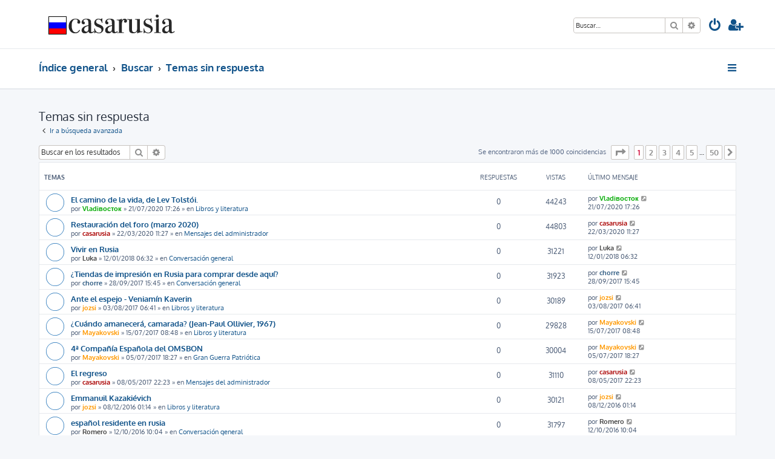

--- FILE ---
content_type: text/html; charset=UTF-8
request_url: https://casarusia.com/foro/search.php?search_id=unanswered&sid=382868fca864de16829d7303da168f70
body_size: 8948
content:








<!DOCTYPE html>
<html dir="ltr" lang="es">
<head>
<!-- Google Tag Manager -->
<script>(function(w,d,s,l,i){w[l]=w[l]||[];w[l].push({'gtm.start':
new Date().getTime(),event:'gtm.js'});var f=d.getElementsByTagName(s)[0],
j=d.createElement(s),dl=l!='dataLayer'?'&l='+l:'';j.async=true;j.src=
'https://www.googletagmanager.com/gtm.js?id='+i+dl;f.parentNode.insertBefore(j,f);
})(window,document,'script','dataLayer','GTM-TTBJRFT');</script>
<!-- End Google Tag Manager -->
<meta charset="utf-8" />
<meta http-equiv="X-UA-Compatible" content="IE=edge">
<meta name="viewport" content="width=device-width, initial-scale=1" />

<title>Casa Rusia - Temas sin respuesta</title>

	<link rel="alternate" type="application/atom+xml" title="Feed - Casa Rusia" href="/foro/app.php/feed?sid=8c5bab998310d9d35b5932f2cd825bca">			<link rel="alternate" type="application/atom+xml" title="Feed - Nuevos Temas" href="/foro/app.php/feed/topics?sid=8c5bab998310d9d35b5932f2cd825bca">	<link rel="alternate" type="application/atom+xml" title="Feed - Temas Activos" href="/foro/app.php/feed/topics_active?sid=8c5bab998310d9d35b5932f2cd825bca">			

<!--
	phpBB style name: ProLight
	Based on style:   prosilver (this is the default phpBB3 style)
	Original author:  Tom Beddard ( http://www.subBlue.com/ )
	Modified by:      Ian Bradley ( http://phpbbstyles.oo.gd/ )
-->

<link href="./assets/css/font-awesome.min.css?assets_version=8" rel="stylesheet">
<link href="./styles/prolight/theme/stylesheet.css?assets_version=8" rel="stylesheet">




<!--[if lte IE 9]>
	<link href="./styles/prolight/theme/tweaks.css?assets_version=8" rel="stylesheet">
<![endif]-->

	<link href="./styles/prolight/theme/round_avatars.css?assets_version=8" rel="stylesheet">





</head>
<body id="phpbb" class="nojs notouch section-search ltr ">
<!-- Google Tag Manager (noscript) -->
<noscript><iframe src="https://www.googletagmanager.com/ns.html?id=GTM-TTBJRFT"
height="0" width="0" style="display:none;visibility:hidden"></iframe></noscript>
<!-- End Google Tag Manager (noscript) -->


<div class="headerwrap lightheader">
	
	<div id="page-header" class="page-header">
		<div class="headerbar" role="banner">
					<div class="inner">

			<div id="site-description" class="site-description">
				<a id="logo" class="logo" href="./index.php?sid=8c5bab998310d9d35b5932f2cd825bca" title="Índice general"><span class="site_logo"></span></a>
				<h1 style="display:none">Casa Rusia</h1>
				<p class="skiplink"><a href="#start_here">Obviar</a></p>
			</div>

			<div class="lightsearch">
												<div id="search-box" class="search-box search-header responsive-hide" role="search">
					<form action="./search.php?sid=8c5bab998310d9d35b5932f2cd825bca" method="get" id="search">
					<fieldset>
						<input name="keywords" id="keywords" type="search" maxlength="128" title="Buscar palabras clave" class="inputbox search tiny" size="20" value="" placeholder="Buscar…" />
						<button class="button button-search" type="submit" title="Buscar">
							<i class="icon fa-search fa-fw" aria-hidden="true"></i><span class="sr-only">Buscar</span>
						</button>
						<a href="./search.php?sid=8c5bab998310d9d35b5932f2cd825bca" class="button button-search-end" title="Búsqueda avanzada">
							<i class="icon fa-cog fa-fw" aria-hidden="true"></i><span class="sr-only">Búsqueda avanzada</span>
						</a>
						<input type="hidden" name="sid" value="8c5bab998310d9d35b5932f2cd825bca" />

					</fieldset>
					</form>
				</div>
												
				<ul id="nav-main" class="nav-main linklist" role="menubar">
				
								<li class="responsive-show light-responsive-search" style="display:none">
					<a href="./search.php?sid=8c5bab998310d9d35b5932f2cd825bca" title="Ver opciones de búsqueda avanzada" role="menuitem">
						<i class="icon fa-search fa-fw light-large" aria-hidden="true"></i><span class="sr-only">Buscar</span>
					</a>
				</li>
								
									<li  data-skip-responsive="true">
						<a href="./ucp.php?mode=login&amp;redirect=search.php%3Fsearch_id%3Dunanswered&amp;sid=8c5bab998310d9d35b5932f2cd825bca" title="Identificarse" accesskey="x" role="menuitem" title="Identificarse">
							<i class="icon fa-power-off fa-fw light-large" aria-hidden="true"></i>
						</a>
					</li>
											<li data-skip-responsive="true">
							<a href="./ucp.php?mode=register&amp;sid=8c5bab998310d9d35b5932f2cd825bca" role="menuitem" title="Registrarse">
								<i class="icon fa-user-plus fa-fw light-large" aria-hidden="true"></i>
							</a>
						</li>
																		</ul>
				
			</div>

			</div>
					</div>
		
	</div>
</div>
		
<div class="headerwrap lightnav">
	<div class="page-header">
		<div class="headerbar" role="banner">	
				<div class="navbar navbar-top" role="navigation">
	<div class="inner">

	<ul id="nav-main" class="rightside nav-main linklist light-nav-list" role="menubar">

				
						
				
		<li id="quick-links" class="quick-links dropdown-container responsive-menu" data-skip-responsive="true">
			<a href="#" class="dropdown-trigger" title="Enlaces rápidos">
				<i class="icon fa-bars fa-fw" aria-hidden="true"></i>
			</a>
			<div class="dropdown">
				<div class="pointer"><div class="pointer-inner"></div></div>
				<ul class="dropdown-contents" role="menu">
					
										
										
											<li class="separator"></li>
																									<li>
								<a href="./search.php?search_id=unanswered&amp;sid=8c5bab998310d9d35b5932f2cd825bca" role="menuitem">
									<i class="icon fa-file-o fa-fw icon-gray" aria-hidden="true"></i><span>Temas sin respuesta</span>
								</a>
							</li>
							<li>
								<a href="./search.php?search_id=active_topics&amp;sid=8c5bab998310d9d35b5932f2cd825bca" role="menuitem">
									<i class="icon fa-file-o fa-fw icon-blue" aria-hidden="true"></i><span>Temas activos</span>
								</a>
							</li>
							<li class="separator"></li>
							<li>
								<a href="./search.php?sid=8c5bab998310d9d35b5932f2cd825bca" role="menuitem">
									<i class="icon fa-search fa-fw" aria-hidden="true"></i><span>Buscar</span>
								</a>
							</li>
					
										<li class="separator"></li>

									</ul>
			</div>
		</li>

	</ul>

	<ul id="nav-breadcrumbs" class="nav-breadcrumbs linklist navlinks light-nav-list" role="menubar">
								<li class="breadcrumbs" itemscope itemtype="http://schema.org/BreadcrumbList">
										<span class="crumb"  itemtype="http://schema.org/ListItem" itemprop="itemListElement" itemscope><a href="./index.php?sid=8c5bab998310d9d35b5932f2cd825bca" itemtype="https://schema.org/Thing" itemscope itemprop="item" accesskey="h" data-navbar-reference="index"><span itemprop="name">Índice general</span></a><meta itemprop="position" content="1" /></span>
																			<span class="crumb"  itemtype="http://schema.org/ListItem" itemprop="itemListElement" itemscope><a href="./search.php?sid=8c5bab998310d9d35b5932f2cd825bca" itemtype="https://schema.org/Thing" itemscope itemprop="item"><span itemprop="name">Buscar</span></a><meta itemprop="position" content="2" /></span>
																							<span class="crumb"  itemtype="http://schema.org/ListItem" itemprop="itemListElement" itemscope><a href="./search.php?search_id=unanswered&amp;sid=8c5bab998310d9d35b5932f2cd825bca" itemtype="https://schema.org/Thing" itemscope itemprop="item"><span itemprop="name">Temas sin respuesta</span></a><meta itemprop="position" content="3" /></span>
												</li>
		
	</ul>

	</div>
</div>
		</div>
	</div>
</div>

<div id="wrap" class="wrap">
	<a id="top" class="top-anchor" accesskey="t"></a>

	
	<a id="start_here" class="anchor"></a>
	<div id="page-body" class="page-body" role="main">
		
		

<h2 class="searchresults-title">Temas sin respuesta</h2>

	<p class="advanced-search-link">
		<a class="arrow-left" href="./search.php?sid=8c5bab998310d9d35b5932f2cd825bca" title="Búsqueda avanzada">
			<i class="icon fa-angle-left fa-fw icon-black" aria-hidden="true"></i><span>Ir a búsqueda avanzada</span>
		</a>
	</p>


	<div class="action-bar bar-top">

			<div class="search-box" role="search">
			<form method="post" action="./search.php?st=0&amp;sk=t&amp;sd=d&amp;sr=topics&amp;sid=8c5bab998310d9d35b5932f2cd825bca&amp;search_id=unanswered">
			<fieldset>
				<input class="inputbox search tiny" type="search" name="add_keywords" id="add_keywords" value="" placeholder="Buscar en los resultados" />
				<button class="button button-search" type="submit" title="Buscar">
					<i class="icon fa-search fa-fw" aria-hidden="true"></i><span class="sr-only">Buscar</span>
				</button>
				<a href="./search.php?sid=8c5bab998310d9d35b5932f2cd825bca" class="button button-search-end" title="Búsqueda avanzada">
					<i class="icon fa-cog fa-fw" aria-hidden="true"></i><span class="sr-only">Búsqueda avanzada</span>
				</a>
			</fieldset>
			</form>
		</div>
	
		
		<div class="pagination">
						Se encontraron más de 1000 coincidencias
							<ul>
	<li class="dropdown-container dropdown-button-control dropdown-page-jump page-jump">
		<a class="button button-icon-only dropdown-trigger" href="#" title="Clic para ir a la página…" role="button"><i class="icon fa-level-down fa-rotate-270" aria-hidden="true"></i><span class="sr-only">Página <strong>1</strong> de <strong>50</strong></span></a>
		<div class="dropdown">
			<div class="pointer"><div class="pointer-inner"></div></div>
			<ul class="dropdown-contents">
				<li>Ir a la página:</li>
				<li class="page-jump-form">
					<input type="number" name="page-number" min="1" max="999999" title="Introduce el número de página donde quieres ir" class="inputbox tiny" data-per-page="20" data-base-url=".&#x2F;search.php&#x3F;st&#x3D;0&amp;amp&#x3B;sk&#x3D;t&amp;amp&#x3B;sd&#x3D;d&amp;amp&#x3B;sr&#x3D;topics&amp;amp&#x3B;sid&#x3D;8c5bab998310d9d35b5932f2cd825bca&amp;amp&#x3B;search_id&#x3D;unanswered" data-start-name="start" />
					<input class="button2" value="Ir" type="button" />
				</li>
			</ul>
		</div>
	</li>
		<li class="active"><span>1</span></li>
				<li><a class="button" href="./search.php?st=0&amp;sk=t&amp;sd=d&amp;sr=topics&amp;sid=8c5bab998310d9d35b5932f2cd825bca&amp;search_id=unanswered&amp;start=20" role="button">2</a></li>
				<li><a class="button" href="./search.php?st=0&amp;sk=t&amp;sd=d&amp;sr=topics&amp;sid=8c5bab998310d9d35b5932f2cd825bca&amp;search_id=unanswered&amp;start=40" role="button">3</a></li>
				<li><a class="button" href="./search.php?st=0&amp;sk=t&amp;sd=d&amp;sr=topics&amp;sid=8c5bab998310d9d35b5932f2cd825bca&amp;search_id=unanswered&amp;start=60" role="button">4</a></li>
				<li><a class="button" href="./search.php?st=0&amp;sk=t&amp;sd=d&amp;sr=topics&amp;sid=8c5bab998310d9d35b5932f2cd825bca&amp;search_id=unanswered&amp;start=80" role="button">5</a></li>
			<li class="ellipsis" role="separator"><span>…</span></li>
				<li><a class="button" href="./search.php?st=0&amp;sk=t&amp;sd=d&amp;sr=topics&amp;sid=8c5bab998310d9d35b5932f2cd825bca&amp;search_id=unanswered&amp;start=980" role="button">50</a></li>
				<li class="arrow next"><a class="button button-icon-only" href="./search.php?st=0&amp;sk=t&amp;sd=d&amp;sr=topics&amp;sid=8c5bab998310d9d35b5932f2cd825bca&amp;search_id=unanswered&amp;start=20" rel="next" role="button"><i class="icon fa-chevron-right fa-fw" aria-hidden="true"></i><span class="sr-only">Siguiente</span></a></li>
	</ul>
					</div>
	</div>


		<div class="forumbg">

		<div class="inner">
		<ul class="topiclist">
			<li class="header">
				<dl class="row-item">
					<dt><div class="list-inner">Temas</div></dt>
					<dd class="posts">Respuestas</dd>
					<dd class="views">Vistas</dd>
					<dd class="lastpost"><span>Último mensaje</span></dd>
				</dl>
			</li>
		</ul>
		<ul class="topiclist topics">

								<li class="row bg1">
				<dl class="row-item topic_read">
					<dt title="No hay nuevos mensajes sin leer en este tema.">
												<div class="list-inner">
																					<a href="./viewtopic.php?f=17&amp;t=11594&amp;sid=8c5bab998310d9d35b5932f2cd825bca" class="topictitle">El camino de la vida, de Lev Tolstói.</a>
																												<br />
							
															<div class="responsive-show" style="display: none;">
									Último mensaje por <a href="./memberlist.php?mode=viewprofile&amp;u=107&amp;sid=8c5bab998310d9d35b5932f2cd825bca" style="color: #00AA00;" class="username-coloured">Vladiвосток</a> &laquo; <a href="./viewtopic.php?f=17&amp;t=11594&amp;p=66158&amp;sid=8c5bab998310d9d35b5932f2cd825bca#p66158" title="Ir al último mensaje"><time datetime="2020-07-21T15:26:51+00:00">21/07/2020 17:26</time></a>
									<br />Publicado en <a href="./viewforum.php?f=17&amp;sid=8c5bab998310d9d35b5932f2cd825bca">Libros y literatura</a>
								</div>
														
							<div class="responsive-hide left-box">
																																por <a href="./memberlist.php?mode=viewprofile&amp;u=107&amp;sid=8c5bab998310d9d35b5932f2cd825bca" style="color: #00AA00;" class="username-coloured">Vladiвосток</a> &raquo; <time datetime="2020-07-21T15:26:51+00:00">21/07/2020 17:26</time> &raquo; en <a href="./viewforum.php?f=17&amp;sid=8c5bab998310d9d35b5932f2cd825bca">Libros y literatura</a>
															</div>

							
													</div>
					</dt>
					<dd class="posts">0 <dfn>Respuestas</dfn></dd>
					<dd class="views">44243 <dfn>Vistas</dfn></dd>
					<dd class="lastpost">
						<span><dfn>Último mensaje </dfn>por <a href="./memberlist.php?mode=viewprofile&amp;u=107&amp;sid=8c5bab998310d9d35b5932f2cd825bca" style="color: #00AA00;" class="username-coloured">Vladiвосток</a>															<a href="./viewtopic.php?f=17&amp;t=11594&amp;p=66158&amp;sid=8c5bab998310d9d35b5932f2cd825bca#p66158" title="Ir al último mensaje">
									<i class="icon fa-external-link-square fa-fw icon-lightgray icon-md" aria-hidden="true"></i><span class="sr-only"></span>
								</a>
														<br /><time datetime="2020-07-21T15:26:51+00:00">21/07/2020 17:26</time>
						</span>
					</dd>
				</dl>
			</li>
											<li class="row bg2">
				<dl class="row-item topic_read">
					<dt title="No hay nuevos mensajes sin leer en este tema.">
												<div class="list-inner">
																					<a href="./viewtopic.php?f=8&amp;t=11590&amp;sid=8c5bab998310d9d35b5932f2cd825bca" class="topictitle">Restauración del foro (marzo 2020)</a>
																												<br />
							
															<div class="responsive-show" style="display: none;">
									Último mensaje por <a href="./memberlist.php?mode=viewprofile&amp;u=2&amp;sid=8c5bab998310d9d35b5932f2cd825bca" style="color: #AA0000;" class="username-coloured">casarusia</a> &laquo; <a href="./viewtopic.php?f=8&amp;t=11590&amp;p=66140&amp;sid=8c5bab998310d9d35b5932f2cd825bca#p66140" title="Ir al último mensaje"><time datetime="2020-03-22T10:27:17+00:00">22/03/2020 11:27</time></a>
									<br />Publicado en <a href="./viewforum.php?f=8&amp;sid=8c5bab998310d9d35b5932f2cd825bca">Mensajes del administrador</a>
								</div>
														
							<div class="responsive-hide left-box">
																																por <a href="./memberlist.php?mode=viewprofile&amp;u=2&amp;sid=8c5bab998310d9d35b5932f2cd825bca" style="color: #AA0000;" class="username-coloured">casarusia</a> &raquo; <time datetime="2020-03-22T10:27:17+00:00">22/03/2020 11:27</time> &raquo; en <a href="./viewforum.php?f=8&amp;sid=8c5bab998310d9d35b5932f2cd825bca">Mensajes del administrador</a>
															</div>

							
													</div>
					</dt>
					<dd class="posts">0 <dfn>Respuestas</dfn></dd>
					<dd class="views">44803 <dfn>Vistas</dfn></dd>
					<dd class="lastpost">
						<span><dfn>Último mensaje </dfn>por <a href="./memberlist.php?mode=viewprofile&amp;u=2&amp;sid=8c5bab998310d9d35b5932f2cd825bca" style="color: #AA0000;" class="username-coloured">casarusia</a>															<a href="./viewtopic.php?f=8&amp;t=11590&amp;p=66140&amp;sid=8c5bab998310d9d35b5932f2cd825bca#p66140" title="Ir al último mensaje">
									<i class="icon fa-external-link-square fa-fw icon-lightgray icon-md" aria-hidden="true"></i><span class="sr-only"></span>
								</a>
														<br /><time datetime="2020-03-22T10:27:17+00:00">22/03/2020 11:27</time>
						</span>
					</dd>
				</dl>
			</li>
											<li class="row bg1">
				<dl class="row-item topic_read">
					<dt title="No hay nuevos mensajes sin leer en este tema.">
												<div class="list-inner">
																					<a href="./viewtopic.php?f=9&amp;t=11579&amp;sid=8c5bab998310d9d35b5932f2cd825bca" class="topictitle">Vivir en Rusia</a>
																												<br />
							
															<div class="responsive-show" style="display: none;">
									Último mensaje por <a href="./memberlist.php?mode=viewprofile&amp;u=41940&amp;sid=8c5bab998310d9d35b5932f2cd825bca" style="color: #444444;" class="username-coloured">Luka</a> &laquo; <a href="./viewtopic.php?f=9&amp;t=11579&amp;p=66044&amp;sid=8c5bab998310d9d35b5932f2cd825bca#p66044" title="Ir al último mensaje"><time datetime="2018-01-12T05:32:09+00:00">12/01/2018 06:32</time></a>
									<br />Publicado en <a href="./viewforum.php?f=9&amp;sid=8c5bab998310d9d35b5932f2cd825bca">Conversación general</a>
								</div>
														
							<div class="responsive-hide left-box">
																																por <a href="./memberlist.php?mode=viewprofile&amp;u=41940&amp;sid=8c5bab998310d9d35b5932f2cd825bca" style="color: #444444;" class="username-coloured">Luka</a> &raquo; <time datetime="2018-01-12T05:32:09+00:00">12/01/2018 06:32</time> &raquo; en <a href="./viewforum.php?f=9&amp;sid=8c5bab998310d9d35b5932f2cd825bca">Conversación general</a>
															</div>

							
													</div>
					</dt>
					<dd class="posts">0 <dfn>Respuestas</dfn></dd>
					<dd class="views">31221 <dfn>Vistas</dfn></dd>
					<dd class="lastpost">
						<span><dfn>Último mensaje </dfn>por <a href="./memberlist.php?mode=viewprofile&amp;u=41940&amp;sid=8c5bab998310d9d35b5932f2cd825bca" style="color: #444444;" class="username-coloured">Luka</a>															<a href="./viewtopic.php?f=9&amp;t=11579&amp;p=66044&amp;sid=8c5bab998310d9d35b5932f2cd825bca#p66044" title="Ir al último mensaje">
									<i class="icon fa-external-link-square fa-fw icon-lightgray icon-md" aria-hidden="true"></i><span class="sr-only"></span>
								</a>
														<br /><time datetime="2018-01-12T05:32:09+00:00">12/01/2018 06:32</time>
						</span>
					</dd>
				</dl>
			</li>
											<li class="row bg2">
				<dl class="row-item topic_read">
					<dt title="No hay nuevos mensajes sin leer en este tema.">
												<div class="list-inner">
																					<a href="./viewtopic.php?f=9&amp;t=11578&amp;sid=8c5bab998310d9d35b5932f2cd825bca" class="topictitle">¿Tiendas de impresión en Rusia para comprar desde aquí?</a>
																												<br />
							
															<div class="responsive-show" style="display: none;">
									Último mensaje por <a href="./memberlist.php?mode=viewprofile&amp;u=4348&amp;sid=8c5bab998310d9d35b5932f2cd825bca" style="color: #2E5B82;" class="username-coloured">chorre</a> &laquo; <a href="./viewtopic.php?f=9&amp;t=11578&amp;p=65994&amp;sid=8c5bab998310d9d35b5932f2cd825bca#p65994" title="Ir al último mensaje"><time datetime="2017-09-28T13:45:07+00:00">28/09/2017 15:45</time></a>
									<br />Publicado en <a href="./viewforum.php?f=9&amp;sid=8c5bab998310d9d35b5932f2cd825bca">Conversación general</a>
								</div>
														
							<div class="responsive-hide left-box">
																																por <a href="./memberlist.php?mode=viewprofile&amp;u=4348&amp;sid=8c5bab998310d9d35b5932f2cd825bca" style="color: #2E5B82;" class="username-coloured">chorre</a> &raquo; <time datetime="2017-09-28T13:45:07+00:00">28/09/2017 15:45</time> &raquo; en <a href="./viewforum.php?f=9&amp;sid=8c5bab998310d9d35b5932f2cd825bca">Conversación general</a>
															</div>

							
													</div>
					</dt>
					<dd class="posts">0 <dfn>Respuestas</dfn></dd>
					<dd class="views">31923 <dfn>Vistas</dfn></dd>
					<dd class="lastpost">
						<span><dfn>Último mensaje </dfn>por <a href="./memberlist.php?mode=viewprofile&amp;u=4348&amp;sid=8c5bab998310d9d35b5932f2cd825bca" style="color: #2E5B82;" class="username-coloured">chorre</a>															<a href="./viewtopic.php?f=9&amp;t=11578&amp;p=65994&amp;sid=8c5bab998310d9d35b5932f2cd825bca#p65994" title="Ir al último mensaje">
									<i class="icon fa-external-link-square fa-fw icon-lightgray icon-md" aria-hidden="true"></i><span class="sr-only"></span>
								</a>
														<br /><time datetime="2017-09-28T13:45:07+00:00">28/09/2017 15:45</time>
						</span>
					</dd>
				</dl>
			</li>
											<li class="row bg1">
				<dl class="row-item topic_read">
					<dt title="No hay nuevos mensajes sin leer en este tema.">
												<div class="list-inner">
																					<a href="./viewtopic.php?f=17&amp;t=11569&amp;sid=8c5bab998310d9d35b5932f2cd825bca" class="topictitle">Ante el espejo - Veniamín Kaverin</a>
																												<br />
							
															<div class="responsive-show" style="display: none;">
									Último mensaje por <a href="./memberlist.php?mode=viewprofile&amp;u=1224&amp;sid=8c5bab998310d9d35b5932f2cd825bca" style="color: #FF9900;" class="username-coloured">jozsi</a> &laquo; <a href="./viewtopic.php?f=17&amp;t=11569&amp;p=65899&amp;sid=8c5bab998310d9d35b5932f2cd825bca#p65899" title="Ir al último mensaje"><time datetime="2017-08-03T04:41:18+00:00">03/08/2017 06:41</time></a>
									<br />Publicado en <a href="./viewforum.php?f=17&amp;sid=8c5bab998310d9d35b5932f2cd825bca">Libros y literatura</a>
								</div>
														
							<div class="responsive-hide left-box">
																																por <a href="./memberlist.php?mode=viewprofile&amp;u=1224&amp;sid=8c5bab998310d9d35b5932f2cd825bca" style="color: #FF9900;" class="username-coloured">jozsi</a> &raquo; <time datetime="2017-08-03T04:41:18+00:00">03/08/2017 06:41</time> &raquo; en <a href="./viewforum.php?f=17&amp;sid=8c5bab998310d9d35b5932f2cd825bca">Libros y literatura</a>
															</div>

							
													</div>
					</dt>
					<dd class="posts">0 <dfn>Respuestas</dfn></dd>
					<dd class="views">30189 <dfn>Vistas</dfn></dd>
					<dd class="lastpost">
						<span><dfn>Último mensaje </dfn>por <a href="./memberlist.php?mode=viewprofile&amp;u=1224&amp;sid=8c5bab998310d9d35b5932f2cd825bca" style="color: #FF9900;" class="username-coloured">jozsi</a>															<a href="./viewtopic.php?f=17&amp;t=11569&amp;p=65899&amp;sid=8c5bab998310d9d35b5932f2cd825bca#p65899" title="Ir al último mensaje">
									<i class="icon fa-external-link-square fa-fw icon-lightgray icon-md" aria-hidden="true"></i><span class="sr-only"></span>
								</a>
														<br /><time datetime="2017-08-03T04:41:18+00:00">03/08/2017 06:41</time>
						</span>
					</dd>
				</dl>
			</li>
											<li class="row bg2">
				<dl class="row-item topic_read">
					<dt title="No hay nuevos mensajes sin leer en este tema.">
												<div class="list-inner">
																					<a href="./viewtopic.php?f=17&amp;t=11564&amp;sid=8c5bab998310d9d35b5932f2cd825bca" class="topictitle">¿Cuándo amanecerá, camarada? (Jean-Paul Ollivier, 1967)</a>
																												<br />
							
															<div class="responsive-show" style="display: none;">
									Último mensaje por <a href="./memberlist.php?mode=viewprofile&amp;u=115&amp;sid=8c5bab998310d9d35b5932f2cd825bca" style="color: #FF9900;" class="username-coloured">Mayakovski</a> &laquo; <a href="./viewtopic.php?f=17&amp;t=11564&amp;p=65857&amp;sid=8c5bab998310d9d35b5932f2cd825bca#p65857" title="Ir al último mensaje"><time datetime="2017-07-15T06:48:56+00:00">15/07/2017 08:48</time></a>
									<br />Publicado en <a href="./viewforum.php?f=17&amp;sid=8c5bab998310d9d35b5932f2cd825bca">Libros y literatura</a>
								</div>
														
							<div class="responsive-hide left-box">
																																por <a href="./memberlist.php?mode=viewprofile&amp;u=115&amp;sid=8c5bab998310d9d35b5932f2cd825bca" style="color: #FF9900;" class="username-coloured">Mayakovski</a> &raquo; <time datetime="2017-07-15T06:48:56+00:00">15/07/2017 08:48</time> &raquo; en <a href="./viewforum.php?f=17&amp;sid=8c5bab998310d9d35b5932f2cd825bca">Libros y literatura</a>
															</div>

							
													</div>
					</dt>
					<dd class="posts">0 <dfn>Respuestas</dfn></dd>
					<dd class="views">29828 <dfn>Vistas</dfn></dd>
					<dd class="lastpost">
						<span><dfn>Último mensaje </dfn>por <a href="./memberlist.php?mode=viewprofile&amp;u=115&amp;sid=8c5bab998310d9d35b5932f2cd825bca" style="color: #FF9900;" class="username-coloured">Mayakovski</a>															<a href="./viewtopic.php?f=17&amp;t=11564&amp;p=65857&amp;sid=8c5bab998310d9d35b5932f2cd825bca#p65857" title="Ir al último mensaje">
									<i class="icon fa-external-link-square fa-fw icon-lightgray icon-md" aria-hidden="true"></i><span class="sr-only"></span>
								</a>
														<br /><time datetime="2017-07-15T06:48:56+00:00">15/07/2017 08:48</time>
						</span>
					</dd>
				</dl>
			</li>
											<li class="row bg1">
				<dl class="row-item topic_read">
					<dt title="No hay nuevos mensajes sin leer en este tema.">
												<div class="list-inner">
																					<a href="./viewtopic.php?f=19&amp;t=11561&amp;sid=8c5bab998310d9d35b5932f2cd825bca" class="topictitle">4ª Compañía Española del OMSBON</a>
																												<br />
							
															<div class="responsive-show" style="display: none;">
									Último mensaje por <a href="./memberlist.php?mode=viewprofile&amp;u=115&amp;sid=8c5bab998310d9d35b5932f2cd825bca" style="color: #FF9900;" class="username-coloured">Mayakovski</a> &laquo; <a href="./viewtopic.php?f=19&amp;t=11561&amp;p=65841&amp;sid=8c5bab998310d9d35b5932f2cd825bca#p65841" title="Ir al último mensaje"><time datetime="2017-07-05T16:27:37+00:00">05/07/2017 18:27</time></a>
									<br />Publicado en <a href="./viewforum.php?f=19&amp;sid=8c5bab998310d9d35b5932f2cd825bca">Gran Guerra Patriótica</a>
								</div>
														
							<div class="responsive-hide left-box">
																																por <a href="./memberlist.php?mode=viewprofile&amp;u=115&amp;sid=8c5bab998310d9d35b5932f2cd825bca" style="color: #FF9900;" class="username-coloured">Mayakovski</a> &raquo; <time datetime="2017-07-05T16:27:37+00:00">05/07/2017 18:27</time> &raquo; en <a href="./viewforum.php?f=19&amp;sid=8c5bab998310d9d35b5932f2cd825bca">Gran Guerra Patriótica</a>
															</div>

							
													</div>
					</dt>
					<dd class="posts">0 <dfn>Respuestas</dfn></dd>
					<dd class="views">30004 <dfn>Vistas</dfn></dd>
					<dd class="lastpost">
						<span><dfn>Último mensaje </dfn>por <a href="./memberlist.php?mode=viewprofile&amp;u=115&amp;sid=8c5bab998310d9d35b5932f2cd825bca" style="color: #FF9900;" class="username-coloured">Mayakovski</a>															<a href="./viewtopic.php?f=19&amp;t=11561&amp;p=65841&amp;sid=8c5bab998310d9d35b5932f2cd825bca#p65841" title="Ir al último mensaje">
									<i class="icon fa-external-link-square fa-fw icon-lightgray icon-md" aria-hidden="true"></i><span class="sr-only"></span>
								</a>
														<br /><time datetime="2017-07-05T16:27:37+00:00">05/07/2017 18:27</time>
						</span>
					</dd>
				</dl>
			</li>
											<li class="row bg2">
				<dl class="row-item topic_read">
					<dt title="No hay nuevos mensajes sin leer en este tema.">
												<div class="list-inner">
																					<a href="./viewtopic.php?f=8&amp;t=11548&amp;sid=8c5bab998310d9d35b5932f2cd825bca" class="topictitle">El regreso</a>
																												<br />
							
															<div class="responsive-show" style="display: none;">
									Último mensaje por <a href="./memberlist.php?mode=viewprofile&amp;u=2&amp;sid=8c5bab998310d9d35b5932f2cd825bca" style="color: #AA0000;" class="username-coloured">casarusia</a> &laquo; <a href="./viewtopic.php?f=8&amp;t=11548&amp;p=65735&amp;sid=8c5bab998310d9d35b5932f2cd825bca#p65735" title="Ir al último mensaje"><time datetime="2017-05-08T20:23:25+00:00">08/05/2017 22:23</time></a>
									<br />Publicado en <a href="./viewforum.php?f=8&amp;sid=8c5bab998310d9d35b5932f2cd825bca">Mensajes del administrador</a>
								</div>
														
							<div class="responsive-hide left-box">
																																por <a href="./memberlist.php?mode=viewprofile&amp;u=2&amp;sid=8c5bab998310d9d35b5932f2cd825bca" style="color: #AA0000;" class="username-coloured">casarusia</a> &raquo; <time datetime="2017-05-08T20:23:25+00:00">08/05/2017 22:23</time> &raquo; en <a href="./viewforum.php?f=8&amp;sid=8c5bab998310d9d35b5932f2cd825bca">Mensajes del administrador</a>
															</div>

							
													</div>
					</dt>
					<dd class="posts">0 <dfn>Respuestas</dfn></dd>
					<dd class="views">31110 <dfn>Vistas</dfn></dd>
					<dd class="lastpost">
						<span><dfn>Último mensaje </dfn>por <a href="./memberlist.php?mode=viewprofile&amp;u=2&amp;sid=8c5bab998310d9d35b5932f2cd825bca" style="color: #AA0000;" class="username-coloured">casarusia</a>															<a href="./viewtopic.php?f=8&amp;t=11548&amp;p=65735&amp;sid=8c5bab998310d9d35b5932f2cd825bca#p65735" title="Ir al último mensaje">
									<i class="icon fa-external-link-square fa-fw icon-lightgray icon-md" aria-hidden="true"></i><span class="sr-only"></span>
								</a>
														<br /><time datetime="2017-05-08T20:23:25+00:00">08/05/2017 22:23</time>
						</span>
					</dd>
				</dl>
			</li>
											<li class="row bg1">
				<dl class="row-item topic_read">
					<dt title="No hay nuevos mensajes sin leer en este tema.">
												<div class="list-inner">
																					<a href="./viewtopic.php?f=17&amp;t=11546&amp;sid=8c5bab998310d9d35b5932f2cd825bca" class="topictitle">Emmanuil Kazakiévich</a>
																												<br />
							
															<div class="responsive-show" style="display: none;">
									Último mensaje por <a href="./memberlist.php?mode=viewprofile&amp;u=1224&amp;sid=8c5bab998310d9d35b5932f2cd825bca" style="color: #FF9900;" class="username-coloured">jozsi</a> &laquo; <a href="./viewtopic.php?f=17&amp;t=11546&amp;p=65731&amp;sid=8c5bab998310d9d35b5932f2cd825bca#p65731" title="Ir al último mensaje"><time datetime="2016-12-08T00:14:08+00:00">08/12/2016 01:14</time></a>
									<br />Publicado en <a href="./viewforum.php?f=17&amp;sid=8c5bab998310d9d35b5932f2cd825bca">Libros y literatura</a>
								</div>
														
							<div class="responsive-hide left-box">
																																por <a href="./memberlist.php?mode=viewprofile&amp;u=1224&amp;sid=8c5bab998310d9d35b5932f2cd825bca" style="color: #FF9900;" class="username-coloured">jozsi</a> &raquo; <time datetime="2016-12-08T00:14:08+00:00">08/12/2016 01:14</time> &raquo; en <a href="./viewforum.php?f=17&amp;sid=8c5bab998310d9d35b5932f2cd825bca">Libros y literatura</a>
															</div>

							
													</div>
					</dt>
					<dd class="posts">0 <dfn>Respuestas</dfn></dd>
					<dd class="views">30121 <dfn>Vistas</dfn></dd>
					<dd class="lastpost">
						<span><dfn>Último mensaje </dfn>por <a href="./memberlist.php?mode=viewprofile&amp;u=1224&amp;sid=8c5bab998310d9d35b5932f2cd825bca" style="color: #FF9900;" class="username-coloured">jozsi</a>															<a href="./viewtopic.php?f=17&amp;t=11546&amp;p=65731&amp;sid=8c5bab998310d9d35b5932f2cd825bca#p65731" title="Ir al último mensaje">
									<i class="icon fa-external-link-square fa-fw icon-lightgray icon-md" aria-hidden="true"></i><span class="sr-only"></span>
								</a>
														<br /><time datetime="2016-12-08T00:14:08+00:00">08/12/2016 01:14</time>
						</span>
					</dd>
				</dl>
			</li>
											<li class="row bg2">
				<dl class="row-item topic_read">
					<dt title="No hay nuevos mensajes sin leer en este tema.">
												<div class="list-inner">
																					<a href="./viewtopic.php?f=9&amp;t=11544&amp;sid=8c5bab998310d9d35b5932f2cd825bca" class="topictitle">español residente en rusia</a>
																												<br />
							
															<div class="responsive-show" style="display: none;">
									Último mensaje por <a href="./memberlist.php?mode=viewprofile&amp;u=53002&amp;sid=8c5bab998310d9d35b5932f2cd825bca" style="color: #444444;" class="username-coloured">Romero</a> &laquo; <a href="./viewtopic.php?f=9&amp;t=11544&amp;p=65706&amp;sid=8c5bab998310d9d35b5932f2cd825bca#p65706" title="Ir al último mensaje"><time datetime="2016-10-12T08:04:54+00:00">12/10/2016 10:04</time></a>
									<br />Publicado en <a href="./viewforum.php?f=9&amp;sid=8c5bab998310d9d35b5932f2cd825bca">Conversación general</a>
								</div>
														
							<div class="responsive-hide left-box">
																																por <a href="./memberlist.php?mode=viewprofile&amp;u=53002&amp;sid=8c5bab998310d9d35b5932f2cd825bca" style="color: #444444;" class="username-coloured">Romero</a> &raquo; <time datetime="2016-10-12T08:04:54+00:00">12/10/2016 10:04</time> &raquo; en <a href="./viewforum.php?f=9&amp;sid=8c5bab998310d9d35b5932f2cd825bca">Conversación general</a>
															</div>

							
													</div>
					</dt>
					<dd class="posts">0 <dfn>Respuestas</dfn></dd>
					<dd class="views">31797 <dfn>Vistas</dfn></dd>
					<dd class="lastpost">
						<span><dfn>Último mensaje </dfn>por <a href="./memberlist.php?mode=viewprofile&amp;u=53002&amp;sid=8c5bab998310d9d35b5932f2cd825bca" style="color: #444444;" class="username-coloured">Romero</a>															<a href="./viewtopic.php?f=9&amp;t=11544&amp;p=65706&amp;sid=8c5bab998310d9d35b5932f2cd825bca#p65706" title="Ir al último mensaje">
									<i class="icon fa-external-link-square fa-fw icon-lightgray icon-md" aria-hidden="true"></i><span class="sr-only"></span>
								</a>
														<br /><time datetime="2016-10-12T08:04:54+00:00">12/10/2016 10:04</time>
						</span>
					</dd>
				</dl>
			</li>
											<li class="row bg1">
				<dl class="row-item topic_read">
					<dt title="No hay nuevos mensajes sin leer en este tema.">
												<div class="list-inner">
																					<a href="./viewtopic.php?f=17&amp;t=11542&amp;sid=8c5bab998310d9d35b5932f2cd825bca" class="topictitle">El ruido del tiempo</a>
																												<br />
							
															<div class="responsive-show" style="display: none;">
									Último mensaje por <a href="./memberlist.php?mode=viewprofile&amp;u=107&amp;sid=8c5bab998310d9d35b5932f2cd825bca" style="color: #00AA00;" class="username-coloured">Vladiвосток</a> &laquo; <a href="./viewtopic.php?f=17&amp;t=11542&amp;p=65687&amp;sid=8c5bab998310d9d35b5932f2cd825bca#p65687" title="Ir al último mensaje"><time datetime="2016-10-01T18:28:42+00:00">01/10/2016 20:28</time></a>
									<br />Publicado en <a href="./viewforum.php?f=17&amp;sid=8c5bab998310d9d35b5932f2cd825bca">Libros y literatura</a>
								</div>
														
							<div class="responsive-hide left-box">
																																por <a href="./memberlist.php?mode=viewprofile&amp;u=107&amp;sid=8c5bab998310d9d35b5932f2cd825bca" style="color: #00AA00;" class="username-coloured">Vladiвосток</a> &raquo; <time datetime="2016-10-01T18:28:42+00:00">01/10/2016 20:28</time> &raquo; en <a href="./viewforum.php?f=17&amp;sid=8c5bab998310d9d35b5932f2cd825bca">Libros y literatura</a>
															</div>

							
													</div>
					</dt>
					<dd class="posts">0 <dfn>Respuestas</dfn></dd>
					<dd class="views">30691 <dfn>Vistas</dfn></dd>
					<dd class="lastpost">
						<span><dfn>Último mensaje </dfn>por <a href="./memberlist.php?mode=viewprofile&amp;u=107&amp;sid=8c5bab998310d9d35b5932f2cd825bca" style="color: #00AA00;" class="username-coloured">Vladiвосток</a>															<a href="./viewtopic.php?f=17&amp;t=11542&amp;p=65687&amp;sid=8c5bab998310d9d35b5932f2cd825bca#p65687" title="Ir al último mensaje">
									<i class="icon fa-external-link-square fa-fw icon-lightgray icon-md" aria-hidden="true"></i><span class="sr-only"></span>
								</a>
														<br /><time datetime="2016-10-01T18:28:42+00:00">01/10/2016 20:28</time>
						</span>
					</dd>
				</dl>
			</li>
											<li class="row bg2">
				<dl class="row-item topic_read">
					<dt title="No hay nuevos mensajes sin leer en este tema.">
												<div class="list-inner">
																					<a href="./viewtopic.php?f=17&amp;t=11541&amp;sid=8c5bab998310d9d35b5932f2cd825bca" class="topictitle">Camarada invierno Experiencia y memoria de la División Azul</a>
																												<br />
							
															<div class="responsive-show" style="display: none;">
									Último mensaje por <a href="./memberlist.php?mode=viewprofile&amp;u=107&amp;sid=8c5bab998310d9d35b5932f2cd825bca" style="color: #00AA00;" class="username-coloured">Vladiвосток</a> &laquo; <a href="./viewtopic.php?f=17&amp;t=11541&amp;p=65686&amp;sid=8c5bab998310d9d35b5932f2cd825bca#p65686" title="Ir al último mensaje"><time datetime="2016-10-01T18:16:02+00:00">01/10/2016 20:16</time></a>
									<br />Publicado en <a href="./viewforum.php?f=17&amp;sid=8c5bab998310d9d35b5932f2cd825bca">Libros y literatura</a>
								</div>
														
							<div class="responsive-hide left-box">
																																por <a href="./memberlist.php?mode=viewprofile&amp;u=107&amp;sid=8c5bab998310d9d35b5932f2cd825bca" style="color: #00AA00;" class="username-coloured">Vladiвосток</a> &raquo; <time datetime="2016-10-01T18:16:02+00:00">01/10/2016 20:16</time> &raquo; en <a href="./viewforum.php?f=17&amp;sid=8c5bab998310d9d35b5932f2cd825bca">Libros y literatura</a>
															</div>

							
													</div>
					</dt>
					<dd class="posts">0 <dfn>Respuestas</dfn></dd>
					<dd class="views">30804 <dfn>Vistas</dfn></dd>
					<dd class="lastpost">
						<span><dfn>Último mensaje </dfn>por <a href="./memberlist.php?mode=viewprofile&amp;u=107&amp;sid=8c5bab998310d9d35b5932f2cd825bca" style="color: #00AA00;" class="username-coloured">Vladiвосток</a>															<a href="./viewtopic.php?f=17&amp;t=11541&amp;p=65686&amp;sid=8c5bab998310d9d35b5932f2cd825bca#p65686" title="Ir al último mensaje">
									<i class="icon fa-external-link-square fa-fw icon-lightgray icon-md" aria-hidden="true"></i><span class="sr-only"></span>
								</a>
														<br /><time datetime="2016-10-01T18:16:02+00:00">01/10/2016 20:16</time>
						</span>
					</dd>
				</dl>
			</li>
											<li class="row bg1">
				<dl class="row-item topic_read">
					<dt title="No hay nuevos mensajes sin leer en este tema.">
												<div class="list-inner">
																					<a href="./viewtopic.php?f=17&amp;t=11540&amp;sid=8c5bab998310d9d35b5932f2cd825bca" class="topictitle">Seis años que cambiaron el mundo 1985-1991</a>
																												<br />
							
															<div class="responsive-show" style="display: none;">
									Último mensaje por <a href="./memberlist.php?mode=viewprofile&amp;u=107&amp;sid=8c5bab998310d9d35b5932f2cd825bca" style="color: #00AA00;" class="username-coloured">Vladiвосток</a> &laquo; <a href="./viewtopic.php?f=17&amp;t=11540&amp;p=65685&amp;sid=8c5bab998310d9d35b5932f2cd825bca#p65685" title="Ir al último mensaje"><time datetime="2016-10-01T18:10:03+00:00">01/10/2016 20:10</time></a>
									<br />Publicado en <a href="./viewforum.php?f=17&amp;sid=8c5bab998310d9d35b5932f2cd825bca">Libros y literatura</a>
								</div>
														
							<div class="responsive-hide left-box">
																																por <a href="./memberlist.php?mode=viewprofile&amp;u=107&amp;sid=8c5bab998310d9d35b5932f2cd825bca" style="color: #00AA00;" class="username-coloured">Vladiвосток</a> &raquo; <time datetime="2016-10-01T18:10:03+00:00">01/10/2016 20:10</time> &raquo; en <a href="./viewforum.php?f=17&amp;sid=8c5bab998310d9d35b5932f2cd825bca">Libros y literatura</a>
															</div>

							
													</div>
					</dt>
					<dd class="posts">0 <dfn>Respuestas</dfn></dd>
					<dd class="views">26253 <dfn>Vistas</dfn></dd>
					<dd class="lastpost">
						<span><dfn>Último mensaje </dfn>por <a href="./memberlist.php?mode=viewprofile&amp;u=107&amp;sid=8c5bab998310d9d35b5932f2cd825bca" style="color: #00AA00;" class="username-coloured">Vladiвосток</a>															<a href="./viewtopic.php?f=17&amp;t=11540&amp;p=65685&amp;sid=8c5bab998310d9d35b5932f2cd825bca#p65685" title="Ir al último mensaje">
									<i class="icon fa-external-link-square fa-fw icon-lightgray icon-md" aria-hidden="true"></i><span class="sr-only"></span>
								</a>
														<br /><time datetime="2016-10-01T18:10:03+00:00">01/10/2016 20:10</time>
						</span>
					</dd>
				</dl>
			</li>
											<li class="row bg2">
				<dl class="row-item topic_read">
					<dt title="No hay nuevos mensajes sin leer en este tema.">
												<div class="list-inner">
																					<a href="./viewtopic.php?f=17&amp;t=11539&amp;sid=8c5bab998310d9d35b5932f2cd825bca" class="topictitle">Los Románov 1613-1918</a>
																												<br />
							
															<div class="responsive-show" style="display: none;">
									Último mensaje por <a href="./memberlist.php?mode=viewprofile&amp;u=107&amp;sid=8c5bab998310d9d35b5932f2cd825bca" style="color: #00AA00;" class="username-coloured">Vladiвосток</a> &laquo; <a href="./viewtopic.php?f=17&amp;t=11539&amp;p=65684&amp;sid=8c5bab998310d9d35b5932f2cd825bca#p65684" title="Ir al último mensaje"><time datetime="2016-10-01T18:04:48+00:00">01/10/2016 20:04</time></a>
									<br />Publicado en <a href="./viewforum.php?f=17&amp;sid=8c5bab998310d9d35b5932f2cd825bca">Libros y literatura</a>
								</div>
														
							<div class="responsive-hide left-box">
																																por <a href="./memberlist.php?mode=viewprofile&amp;u=107&amp;sid=8c5bab998310d9d35b5932f2cd825bca" style="color: #00AA00;" class="username-coloured">Vladiвосток</a> &raquo; <time datetime="2016-10-01T18:04:48+00:00">01/10/2016 20:04</time> &raquo; en <a href="./viewforum.php?f=17&amp;sid=8c5bab998310d9d35b5932f2cd825bca">Libros y literatura</a>
															</div>

							
													</div>
					</dt>
					<dd class="posts">0 <dfn>Respuestas</dfn></dd>
					<dd class="views">25984 <dfn>Vistas</dfn></dd>
					<dd class="lastpost">
						<span><dfn>Último mensaje </dfn>por <a href="./memberlist.php?mode=viewprofile&amp;u=107&amp;sid=8c5bab998310d9d35b5932f2cd825bca" style="color: #00AA00;" class="username-coloured">Vladiвосток</a>															<a href="./viewtopic.php?f=17&amp;t=11539&amp;p=65684&amp;sid=8c5bab998310d9d35b5932f2cd825bca#p65684" title="Ir al último mensaje">
									<i class="icon fa-external-link-square fa-fw icon-lightgray icon-md" aria-hidden="true"></i><span class="sr-only"></span>
								</a>
														<br /><time datetime="2016-10-01T18:04:48+00:00">01/10/2016 20:04</time>
						</span>
					</dd>
				</dl>
			</li>
											<li class="row bg1">
				<dl class="row-item topic_read">
					<dt title="No hay nuevos mensajes sin leer en este tema.">
												<div class="list-inner">
																					<a href="./viewtopic.php?f=9&amp;t=11537&amp;sid=8c5bab998310d9d35b5932f2cd825bca" class="topictitle">Baja por maternidad (Rusa viviendo en España)</a>
																												<br />
							
															<div class="responsive-show" style="display: none;">
									Último mensaje por <a href="./memberlist.php?mode=viewprofile&amp;u=11108&amp;sid=8c5bab998310d9d35b5932f2cd825bca" style="color: #444444;" class="username-coloured">erbaech</a> &laquo; <a href="./viewtopic.php?f=9&amp;t=11537&amp;p=65672&amp;sid=8c5bab998310d9d35b5932f2cd825bca#p65672" title="Ir al último mensaje"><time datetime="2016-09-07T14:41:14+00:00">07/09/2016 16:41</time></a>
									<br />Publicado en <a href="./viewforum.php?f=9&amp;sid=8c5bab998310d9d35b5932f2cd825bca">Conversación general</a>
								</div>
														
							<div class="responsive-hide left-box">
																																por <a href="./memberlist.php?mode=viewprofile&amp;u=11108&amp;sid=8c5bab998310d9d35b5932f2cd825bca" style="color: #444444;" class="username-coloured">erbaech</a> &raquo; <time datetime="2016-09-07T14:41:14+00:00">07/09/2016 16:41</time> &raquo; en <a href="./viewforum.php?f=9&amp;sid=8c5bab998310d9d35b5932f2cd825bca">Conversación general</a>
															</div>

							
													</div>
					</dt>
					<dd class="posts">0 <dfn>Respuestas</dfn></dd>
					<dd class="views">31586 <dfn>Vistas</dfn></dd>
					<dd class="lastpost">
						<span><dfn>Último mensaje </dfn>por <a href="./memberlist.php?mode=viewprofile&amp;u=11108&amp;sid=8c5bab998310d9d35b5932f2cd825bca" style="color: #444444;" class="username-coloured">erbaech</a>															<a href="./viewtopic.php?f=9&amp;t=11537&amp;p=65672&amp;sid=8c5bab998310d9d35b5932f2cd825bca#p65672" title="Ir al último mensaje">
									<i class="icon fa-external-link-square fa-fw icon-lightgray icon-md" aria-hidden="true"></i><span class="sr-only"></span>
								</a>
														<br /><time datetime="2016-09-07T14:41:14+00:00">07/09/2016 16:41</time>
						</span>
					</dd>
				</dl>
			</li>
											<li class="row bg2">
				<dl class="row-item topic_read">
					<dt title="No hay nuevos mensajes sin leer en este tema.">
												<div class="list-inner">
																					<a href="./viewtopic.php?f=9&amp;t=11536&amp;sid=8c5bab998310d9d35b5932f2cd825bca" class="topictitle">Impresión de fotos con envío a Rusia.</a>
																												<br />
							
															<div class="responsive-show" style="display: none;">
									Último mensaje por <a href="./memberlist.php?mode=viewprofile&amp;u=4348&amp;sid=8c5bab998310d9d35b5932f2cd825bca" style="color: #2E5B82;" class="username-coloured">chorre</a> &laquo; <a href="./viewtopic.php?f=9&amp;t=11536&amp;p=65669&amp;sid=8c5bab998310d9d35b5932f2cd825bca#p65669" title="Ir al último mensaje"><time datetime="2016-09-04T17:03:05+00:00">04/09/2016 19:03</time></a>
									<br />Publicado en <a href="./viewforum.php?f=9&amp;sid=8c5bab998310d9d35b5932f2cd825bca">Conversación general</a>
								</div>
														
							<div class="responsive-hide left-box">
																																por <a href="./memberlist.php?mode=viewprofile&amp;u=4348&amp;sid=8c5bab998310d9d35b5932f2cd825bca" style="color: #2E5B82;" class="username-coloured">chorre</a> &raquo; <time datetime="2016-09-04T17:03:05+00:00">04/09/2016 19:03</time> &raquo; en <a href="./viewforum.php?f=9&amp;sid=8c5bab998310d9d35b5932f2cd825bca">Conversación general</a>
															</div>

							
													</div>
					</dt>
					<dd class="posts">0 <dfn>Respuestas</dfn></dd>
					<dd class="views">31763 <dfn>Vistas</dfn></dd>
					<dd class="lastpost">
						<span><dfn>Último mensaje </dfn>por <a href="./memberlist.php?mode=viewprofile&amp;u=4348&amp;sid=8c5bab998310d9d35b5932f2cd825bca" style="color: #2E5B82;" class="username-coloured">chorre</a>															<a href="./viewtopic.php?f=9&amp;t=11536&amp;p=65669&amp;sid=8c5bab998310d9d35b5932f2cd825bca#p65669" title="Ir al último mensaje">
									<i class="icon fa-external-link-square fa-fw icon-lightgray icon-md" aria-hidden="true"></i><span class="sr-only"></span>
								</a>
														<br /><time datetime="2016-09-04T17:03:05+00:00">04/09/2016 19:03</time>
						</span>
					</dd>
				</dl>
			</li>
											<li class="row bg1">
				<dl class="row-item topic_read">
					<dt title="No hay nuevos mensajes sin leer en este tema.">
												<div class="list-inner">
																					<a href="./viewtopic.php?f=9&amp;t=11533&amp;sid=8c5bab998310d9d35b5932f2cd825bca" class="topictitle">Importar un coche desde Rusia a España</a>
																												<br />
							
															<div class="responsive-show" style="display: none;">
									Último mensaje por <a href="./memberlist.php?mode=viewprofile&amp;u=52538&amp;sid=8c5bab998310d9d35b5932f2cd825bca" style="color: #444444;" class="username-coloured">spokane17</a> &laquo; <a href="./viewtopic.php?f=9&amp;t=11533&amp;p=65666&amp;sid=8c5bab998310d9d35b5932f2cd825bca#p65666" title="Ir al último mensaje"><time datetime="2016-09-02T13:06:43+00:00">02/09/2016 15:06</time></a>
									<br />Publicado en <a href="./viewforum.php?f=9&amp;sid=8c5bab998310d9d35b5932f2cd825bca">Conversación general</a>
								</div>
														
							<div class="responsive-hide left-box">
																																por <a href="./memberlist.php?mode=viewprofile&amp;u=52538&amp;sid=8c5bab998310d9d35b5932f2cd825bca" style="color: #444444;" class="username-coloured">spokane17</a> &raquo; <time datetime="2016-09-02T13:06:43+00:00">02/09/2016 15:06</time> &raquo; en <a href="./viewforum.php?f=9&amp;sid=8c5bab998310d9d35b5932f2cd825bca">Conversación general</a>
															</div>

							
													</div>
					</dt>
					<dd class="posts">0 <dfn>Respuestas</dfn></dd>
					<dd class="views">31428 <dfn>Vistas</dfn></dd>
					<dd class="lastpost">
						<span><dfn>Último mensaje </dfn>por <a href="./memberlist.php?mode=viewprofile&amp;u=52538&amp;sid=8c5bab998310d9d35b5932f2cd825bca" style="color: #444444;" class="username-coloured">spokane17</a>															<a href="./viewtopic.php?f=9&amp;t=11533&amp;p=65666&amp;sid=8c5bab998310d9d35b5932f2cd825bca#p65666" title="Ir al último mensaje">
									<i class="icon fa-external-link-square fa-fw icon-lightgray icon-md" aria-hidden="true"></i><span class="sr-only"></span>
								</a>
														<br /><time datetime="2016-09-02T13:06:43+00:00">02/09/2016 15:06</time>
						</span>
					</dd>
				</dl>
			</li>
											<li class="row bg2">
				<dl class="row-item topic_read">
					<dt title="No hay nuevos mensajes sin leer en este tema.">
												<div class="list-inner">
																					<a href="./viewtopic.php?f=9&amp;t=11531&amp;sid=8c5bab998310d9d35b5932f2cd825bca" class="topictitle">Traducción de &quot;1000 razones&quot; a tártaro</a>
																												<br />
							
															<div class="responsive-show" style="display: none;">
									Último mensaje por <a href="./memberlist.php?mode=viewprofile&amp;u=6126&amp;sid=8c5bab998310d9d35b5932f2cd825bca" style="color: #444444;" class="username-coloured">elpunk</a> &laquo; <a href="./viewtopic.php?f=9&amp;t=11531&amp;p=65663&amp;sid=8c5bab998310d9d35b5932f2cd825bca#p65663" title="Ir al último mensaje"><time datetime="2016-09-01T10:37:39+00:00">01/09/2016 12:37</time></a>
									<br />Publicado en <a href="./viewforum.php?f=9&amp;sid=8c5bab998310d9d35b5932f2cd825bca">Conversación general</a>
								</div>
														
							<div class="responsive-hide left-box">
																																por <a href="./memberlist.php?mode=viewprofile&amp;u=6126&amp;sid=8c5bab998310d9d35b5932f2cd825bca" style="color: #444444;" class="username-coloured">elpunk</a> &raquo; <time datetime="2016-09-01T10:37:39+00:00">01/09/2016 12:37</time> &raquo; en <a href="./viewforum.php?f=9&amp;sid=8c5bab998310d9d35b5932f2cd825bca">Conversación general</a>
															</div>

							
													</div>
					</dt>
					<dd class="posts">0 <dfn>Respuestas</dfn></dd>
					<dd class="views">31440 <dfn>Vistas</dfn></dd>
					<dd class="lastpost">
						<span><dfn>Último mensaje </dfn>por <a href="./memberlist.php?mode=viewprofile&amp;u=6126&amp;sid=8c5bab998310d9d35b5932f2cd825bca" style="color: #444444;" class="username-coloured">elpunk</a>															<a href="./viewtopic.php?f=9&amp;t=11531&amp;p=65663&amp;sid=8c5bab998310d9d35b5932f2cd825bca#p65663" title="Ir al último mensaje">
									<i class="icon fa-external-link-square fa-fw icon-lightgray icon-md" aria-hidden="true"></i><span class="sr-only"></span>
								</a>
														<br /><time datetime="2016-09-01T10:37:39+00:00">01/09/2016 12:37</time>
						</span>
					</dd>
				</dl>
			</li>
											<li class="row bg1">
				<dl class="row-item topic_read">
					<dt title="No hay nuevos mensajes sin leer en este tema.">
												<div class="list-inner">
																					<a href="./viewtopic.php?f=9&amp;t=11530&amp;sid=8c5bab998310d9d35b5932f2cd825bca" class="topictitle">Ayuda para traducción de apellidos para postular a una beca</a>
																												<br />
							
															<div class="responsive-show" style="display: none;">
									Último mensaje por <a href="./memberlist.php?mode=viewprofile&amp;u=52530&amp;sid=8c5bab998310d9d35b5932f2cd825bca" style="color: #444444;" class="username-coloured">roger_up</a> &laquo; <a href="./viewtopic.php?f=9&amp;t=11530&amp;p=65662&amp;sid=8c5bab998310d9d35b5932f2cd825bca#p65662" title="Ir al último mensaje"><time datetime="2016-08-31T03:19:49+00:00">31/08/2016 05:19</time></a>
									<br />Publicado en <a href="./viewforum.php?f=9&amp;sid=8c5bab998310d9d35b5932f2cd825bca">Conversación general</a>
								</div>
														
							<div class="responsive-hide left-box">
																																por <a href="./memberlist.php?mode=viewprofile&amp;u=52530&amp;sid=8c5bab998310d9d35b5932f2cd825bca" style="color: #444444;" class="username-coloured">roger_up</a> &raquo; <time datetime="2016-08-31T03:19:49+00:00">31/08/2016 05:19</time> &raquo; en <a href="./viewforum.php?f=9&amp;sid=8c5bab998310d9d35b5932f2cd825bca">Conversación general</a>
															</div>

							
													</div>
					</dt>
					<dd class="posts">0 <dfn>Respuestas</dfn></dd>
					<dd class="views">25860 <dfn>Vistas</dfn></dd>
					<dd class="lastpost">
						<span><dfn>Último mensaje </dfn>por <a href="./memberlist.php?mode=viewprofile&amp;u=52530&amp;sid=8c5bab998310d9d35b5932f2cd825bca" style="color: #444444;" class="username-coloured">roger_up</a>															<a href="./viewtopic.php?f=9&amp;t=11530&amp;p=65662&amp;sid=8c5bab998310d9d35b5932f2cd825bca#p65662" title="Ir al último mensaje">
									<i class="icon fa-external-link-square fa-fw icon-lightgray icon-md" aria-hidden="true"></i><span class="sr-only"></span>
								</a>
														<br /><time datetime="2016-08-31T03:19:49+00:00">31/08/2016 05:19</time>
						</span>
					</dd>
				</dl>
			</li>
											<li class="row bg2">
				<dl class="row-item topic_read">
					<dt title="No hay nuevos mensajes sin leer en este tema.">
												<div class="list-inner">
																					<a href="./viewtopic.php?f=9&amp;t=11528&amp;sid=8c5bab998310d9d35b5932f2cd825bca" class="topictitle">VIAJE EN MOTO DESDE ESPAÑA A RUSIA</a>
																												<br />
							
															<div class="responsive-show" style="display: none;">
									Último mensaje por <a href="./memberlist.php?mode=viewprofile&amp;u=52518&amp;sid=8c5bab998310d9d35b5932f2cd825bca" style="color: #444444;" class="username-coloured">DUBANOK</a> &laquo; <a href="./viewtopic.php?f=9&amp;t=11528&amp;p=65659&amp;sid=8c5bab998310d9d35b5932f2cd825bca#p65659" title="Ir al último mensaje"><time datetime="2016-08-30T19:29:23+00:00">30/08/2016 21:29</time></a>
									<br />Publicado en <a href="./viewforum.php?f=9&amp;sid=8c5bab998310d9d35b5932f2cd825bca">Conversación general</a>
								</div>
														
							<div class="responsive-hide left-box">
																																por <a href="./memberlist.php?mode=viewprofile&amp;u=52518&amp;sid=8c5bab998310d9d35b5932f2cd825bca" style="color: #444444;" class="username-coloured">DUBANOK</a> &raquo; <time datetime="2016-08-30T19:29:23+00:00">30/08/2016 21:29</time> &raquo; en <a href="./viewforum.php?f=9&amp;sid=8c5bab998310d9d35b5932f2cd825bca">Conversación general</a>
															</div>

							
													</div>
					</dt>
					<dd class="posts">0 <dfn>Respuestas</dfn></dd>
					<dd class="views">12142 <dfn>Vistas</dfn></dd>
					<dd class="lastpost">
						<span><dfn>Último mensaje </dfn>por <a href="./memberlist.php?mode=viewprofile&amp;u=52518&amp;sid=8c5bab998310d9d35b5932f2cd825bca" style="color: #444444;" class="username-coloured">DUBANOK</a>															<a href="./viewtopic.php?f=9&amp;t=11528&amp;p=65659&amp;sid=8c5bab998310d9d35b5932f2cd825bca#p65659" title="Ir al último mensaje">
									<i class="icon fa-external-link-square fa-fw icon-lightgray icon-md" aria-hidden="true"></i><span class="sr-only"></span>
								</a>
														<br /><time datetime="2016-08-30T19:29:23+00:00">30/08/2016 21:29</time>
						</span>
					</dd>
				</dl>
			</li>
							</ul>

		</div>
	</div>
	

<div class="action-bar bottom">
		<form method="post" action="./search.php?st=0&amp;sk=t&amp;sd=d&amp;sr=topics&amp;sid=8c5bab998310d9d35b5932f2cd825bca&amp;search_id=unanswered">
		<div class="dropdown-container dropdown-container-left dropdown-button-control sort-tools">
	<span title="Opciones de ordenar y mostrar" class="button button-secondary dropdown-trigger dropdown-select">
		<i class="icon fa-sort-amount-asc fa-fw" aria-hidden="true"></i>
		<span class="caret"><i class="icon fa-sort-down fa-fw" aria-hidden="true"></i></span>
	</span>
	<div class="dropdown hidden">
		<div class="pointer"><div class="pointer-inner"></div></div>
		<div class="dropdown-contents">
			<fieldset class="display-options">
							<label>Mostrar: <select name="st" id="st"><option value="0" selected="selected">Todos los resultados</option><option value="1">1 día</option><option value="7">7 días</option><option value="14">2 semanas</option><option value="30">1 mes</option><option value="90">3 meses</option><option value="180">6 meses</option><option value="365">1 año</option></select></label>
								<label>Ordenar por: <select name="sk" id="sk"><option value="a">Autor</option><option value="t" selected="selected">Fecha</option><option value="f">Foro</option><option value="i">Título del Tema</option><option value="s">Asunto del mensaje</option></select></label>
				<label>Dirección: <select name="sd" id="sd"><option value="a">Ascendente</option><option value="d" selected="selected">Descendente</option></select></label>
								<hr class="dashed" />
				<input type="submit" class="button2" name="sort" value="Ir" />
						</fieldset>
		</div>
	</div>
</div>
	</form>
		
	<div class="pagination">
		Se encontraron más de 1000 coincidencias
					<ul>
	<li class="dropdown-container dropdown-button-control dropdown-page-jump page-jump">
		<a class="button button-icon-only dropdown-trigger" href="#" title="Clic para ir a la página…" role="button"><i class="icon fa-level-down fa-rotate-270" aria-hidden="true"></i><span class="sr-only">Página <strong>1</strong> de <strong>50</strong></span></a>
		<div class="dropdown">
			<div class="pointer"><div class="pointer-inner"></div></div>
			<ul class="dropdown-contents">
				<li>Ir a la página:</li>
				<li class="page-jump-form">
					<input type="number" name="page-number" min="1" max="999999" title="Introduce el número de página donde quieres ir" class="inputbox tiny" data-per-page="20" data-base-url=".&#x2F;search.php&#x3F;st&#x3D;0&amp;amp&#x3B;sk&#x3D;t&amp;amp&#x3B;sd&#x3D;d&amp;amp&#x3B;sr&#x3D;topics&amp;amp&#x3B;sid&#x3D;8c5bab998310d9d35b5932f2cd825bca&amp;amp&#x3B;search_id&#x3D;unanswered" data-start-name="start" />
					<input class="button2" value="Ir" type="button" />
				</li>
			</ul>
		</div>
	</li>
		<li class="active"><span>1</span></li>
				<li><a class="button" href="./search.php?st=0&amp;sk=t&amp;sd=d&amp;sr=topics&amp;sid=8c5bab998310d9d35b5932f2cd825bca&amp;search_id=unanswered&amp;start=20" role="button">2</a></li>
				<li><a class="button" href="./search.php?st=0&amp;sk=t&amp;sd=d&amp;sr=topics&amp;sid=8c5bab998310d9d35b5932f2cd825bca&amp;search_id=unanswered&amp;start=40" role="button">3</a></li>
				<li><a class="button" href="./search.php?st=0&amp;sk=t&amp;sd=d&amp;sr=topics&amp;sid=8c5bab998310d9d35b5932f2cd825bca&amp;search_id=unanswered&amp;start=60" role="button">4</a></li>
				<li><a class="button" href="./search.php?st=0&amp;sk=t&amp;sd=d&amp;sr=topics&amp;sid=8c5bab998310d9d35b5932f2cd825bca&amp;search_id=unanswered&amp;start=80" role="button">5</a></li>
			<li class="ellipsis" role="separator"><span>…</span></li>
				<li><a class="button" href="./search.php?st=0&amp;sk=t&amp;sd=d&amp;sr=topics&amp;sid=8c5bab998310d9d35b5932f2cd825bca&amp;search_id=unanswered&amp;start=980" role="button">50</a></li>
				<li class="arrow next"><a class="button button-icon-only" href="./search.php?st=0&amp;sk=t&amp;sd=d&amp;sr=topics&amp;sid=8c5bab998310d9d35b5932f2cd825bca&amp;search_id=unanswered&amp;start=20" rel="next" role="button"><i class="icon fa-chevron-right fa-fw" aria-hidden="true"></i><span class="sr-only">Siguiente</span></a></li>
	</ul>
			</div>
</div>


<div class="action-bar actions-jump">
		<p class="jumpbox-return">
		<a class="left-box arrow-left" href="./search.php?sid=8c5bab998310d9d35b5932f2cd825bca" title="Búsqueda avanzada" accesskey="r">
			<i class="icon fa-angle-left fa-fw icon-black" aria-hidden="true"></i><span>Ir a búsqueda avanzada</span>
		</a>
	</p>
	
		<div class="jumpbox dropdown-container dropdown-container-right dropdown-up dropdown-left dropdown-button-control" id="jumpbox">
			<span title="Ir a" class="button button-secondary dropdown-trigger dropdown-select">
				<span>Ir a</span>
				<span class="caret"><i class="icon fa-sort-down fa-fw" aria-hidden="true"></i></span>
			</span>
		<div class="dropdown">
			<div class="pointer"><div class="pointer-inner"></div></div>
			<ul class="dropdown-contents">
																				<li><a href="./viewforum.php?f=30&amp;sid=8c5bab998310d9d35b5932f2cd825bca" class="jumpbox-cat-link"> <span> General</span></a></li>
																<li><a href="./viewforum.php?f=9&amp;sid=8c5bab998310d9d35b5932f2cd825bca" class="jumpbox-sub-link"><span class="spacer"></span> <span>&#8627; &nbsp; Conversación general</span></a></li>
																<li><a href="./viewforum.php?f=13&amp;sid=8c5bab998310d9d35b5932f2cd825bca" class="jumpbox-sub-link"><span class="spacer"></span> <span>&#8627; &nbsp; Matrimonios mixtos</span></a></li>
																<li><a href="./viewforum.php?f=15&amp;sid=8c5bab998310d9d35b5932f2cd825bca" class="jumpbox-sub-link"><span class="spacer"></span> <span>&#8627; &nbsp; Adopciones y acogidas</span></a></li>
																<li><a href="./viewforum.php?f=1&amp;sid=8c5bab998310d9d35b5932f2cd825bca" class="jumpbox-sub-link"><span class="spacer"></span> <span>&#8627; &nbsp; Viajar a Rusia</span></a></li>
																<li><a href="./viewforum.php?f=14&amp;sid=8c5bab998310d9d35b5932f2cd825bca" class="jumpbox-sub-link"><span class="spacer"></span> <span>&#8627; &nbsp; Política y actualidad</span></a></li>
																<li><a href="./viewforum.php?f=2&amp;sid=8c5bab998310d9d35b5932f2cd825bca" class="jumpbox-sub-link"><span class="spacer"></span> <span>&#8627; &nbsp; Cultura y tradición</span></a></li>
																<li><a href="./viewforum.php?f=17&amp;sid=8c5bab998310d9d35b5932f2cd825bca" class="jumpbox-sub-link"><span class="spacer"></span> <span>&#8627; &nbsp; Libros y literatura</span></a></li>
																<li><a href="./viewforum.php?f=10&amp;sid=8c5bab998310d9d35b5932f2cd825bca" class="jumpbox-sub-link"><span class="spacer"></span> <span>&#8627; &nbsp; Música, cine y teatro</span></a></li>
																<li><a href="./viewforum.php?f=29&amp;sid=8c5bab998310d9d35b5932f2cd825bca" class="jumpbox-sub-link"><span class="spacer"></span> <span>&#8627; &nbsp; Arte y arquitectura</span></a></li>
																<li><a href="./viewforum.php?f=11&amp;sid=8c5bab998310d9d35b5932f2cd825bca" class="jumpbox-sub-link"><span class="spacer"></span> <span>&#8627; &nbsp; Juegos y ocio</span></a></li>
																<li><a href="./viewforum.php?f=25&amp;sid=8c5bab998310d9d35b5932f2cd825bca" class="jumpbox-sub-link"><span class="spacer"></span> <span>&#8627; &nbsp; Deportes</span></a></li>
																<li><a href="./viewforum.php?f=12&amp;sid=8c5bab998310d9d35b5932f2cd825bca" class="jumpbox-sub-link"><span class="spacer"></span> <span>&#8627; &nbsp; По-русски</span></a></li>
																<li><a href="./viewforum.php?f=31&amp;sid=8c5bab998310d9d35b5932f2cd825bca" class="jumpbox-cat-link"> <span> Ciudades y lugares</span></a></li>
																<li><a href="./viewforum.php?f=3&amp;sid=8c5bab998310d9d35b5932f2cd825bca" class="jumpbox-sub-link"><span class="spacer"></span> <span>&#8627; &nbsp; Moscú</span></a></li>
																<li><a href="./viewforum.php?f=4&amp;sid=8c5bab998310d9d35b5932f2cd825bca" class="jumpbox-sub-link"><span class="spacer"></span> <span>&#8627; &nbsp; San Petersburgo</span></a></li>
																<li><a href="./viewforum.php?f=5&amp;sid=8c5bab998310d9d35b5932f2cd825bca" class="jumpbox-sub-link"><span class="spacer"></span> <span>&#8627; &nbsp; Hasta los Urales</span></a></li>
																<li><a href="./viewforum.php?f=6&amp;sid=8c5bab998310d9d35b5932f2cd825bca" class="jumpbox-sub-link"><span class="spacer"></span> <span>&#8627; &nbsp; Más allá de los Urales</span></a></li>
																<li><a href="./viewforum.php?f=28&amp;sid=8c5bab998310d9d35b5932f2cd825bca" class="jumpbox-sub-link"><span class="spacer"></span> <span>&#8627; &nbsp; Espacio ex-soviético</span></a></li>
																<li><a href="./viewforum.php?f=32&amp;sid=8c5bab998310d9d35b5932f2cd825bca" class="jumpbox-cat-link"> <span> Historia</span></a></li>
																<li><a href="./viewforum.php?f=19&amp;sid=8c5bab998310d9d35b5932f2cd825bca" class="jumpbox-sub-link"><span class="spacer"></span> <span>&#8627; &nbsp; Gran Guerra Patriótica</span></a></li>
																<li><a href="./viewforum.php?f=20&amp;sid=8c5bab998310d9d35b5932f2cd825bca" class="jumpbox-sub-link"><span class="spacer"></span> <span>&#8627; &nbsp; La Unión Soviética</span></a></li>
																<li><a href="./viewforum.php?f=21&amp;sid=8c5bab998310d9d35b5932f2cd825bca" class="jumpbox-sub-link"><span class="spacer"></span> <span>&#8627; &nbsp; La Rusia zarista</span></a></li>
																<li><a href="./viewforum.php?f=33&amp;sid=8c5bab998310d9d35b5932f2cd825bca" class="jumpbox-cat-link"> <span> Ciencia y Tecnología</span></a></li>
																<li><a href="./viewforum.php?f=23&amp;sid=8c5bab998310d9d35b5932f2cd825bca" class="jumpbox-sub-link"><span class="spacer"></span> <span>&#8627; &nbsp; Ciencia e investigación</span></a></li>
																<li><a href="./viewforum.php?f=22&amp;sid=8c5bab998310d9d35b5932f2cd825bca" class="jumpbox-sub-link"><span class="spacer"></span> <span>&#8627; &nbsp; Tecnología militar y defensa</span></a></li>
																<li><a href="./viewforum.php?f=24&amp;sid=8c5bab998310d9d35b5932f2cd825bca" class="jumpbox-sub-link"><span class="spacer"></span> <span>&#8627; &nbsp; Historia de la Cosmonáutica</span></a></li>
																<li><a href="./viewforum.php?f=34&amp;sid=8c5bab998310d9d35b5932f2cd825bca" class="jumpbox-cat-link"> <span> Anuncios, mensajes, varios</span></a></li>
																<li><a href="./viewforum.php?f=8&amp;sid=8c5bab998310d9d35b5932f2cd825bca" class="jumpbox-sub-link"><span class="spacer"></span> <span>&#8627; &nbsp; Mensajes del administrador</span></a></li>
																<li><a href="./viewforum.php?f=26&amp;sid=8c5bab998310d9d35b5932f2cd825bca" class="jumpbox-sub-link"><span class="spacer"></span> <span>&#8627; &nbsp; Offtopics, humor y otros</span></a></li>
																<li><a href="./viewforum.php?f=7&amp;sid=8c5bab998310d9d35b5932f2cd825bca" class="jumpbox-sub-link"><span class="spacer"></span> <span>&#8627; &nbsp; Anuncios</span></a></li>
											</ul>
		</div>
	</div>

	</div>

			</div>


</div>

<div class="footerwrap">
	<div id="page-footer" class="page-footer" role="contentinfo">
	
		
	
		<div class="navbar navbar-bottom" role="navigation">
	<div class="inner">

	<ul id="nav-footer" class="nav-footer linklist" role="menubar">

						
					<li class="rightside">
				<a href="./ucp.php?mode=delete_cookies&amp;sid=8c5bab998310d9d35b5932f2cd825bca" data-ajax="true" data-refresh="true" role="menuitem" title="Borrar cookies">
					<i class="icon fa-trash fa-fw" aria-hidden="true"></i>
				</a>
			</li>
																<li class="rightside" data-last-responsive="true">
				<a href="./memberlist.php?mode=contactadmin&amp;sid=8c5bab998310d9d35b5932f2cd825bca" role="menuitem" title="Contáctanos">
					<i class="icon fa-envelope fa-fw" aria-hidden="true"></i>
				</a>
			</li>
				<li class="rightside" data-skip-responsive="true">
			<a href="/foro/app.php/help/faq?sid=8c5bab998310d9d35b5932f2cd825bca" rel="help" title="Preguntas Frecuentes" role="menuitem" title="FAQ">
				<i class="icon fa-question-circle fa-fw" aria-hidden="true"></i>
			</a>
		</li>
		
				
							<li data-last-responsive="true">
				<a href="https://www.facebook.com/casarusia" title="Facebook" role="menuitem">
					<i class="icon fa-facebook-official fa-fw" aria-hidden="true"></i>
				</a>
			</li>
							<li data-last-responsive="true">
				<a href="https://www.youtube.com/casarusia" title="YouTube" role="menuitem">
					<i class="icon fa-youtube fa-fw" aria-hidden="true"></i>
				</a>
			</li>
							<li data-last-responsive="true">
				<a href="https://www.instagram.com/casarusia" title="Instagram" role="menuitem">
					<i class="icon fa-instagram fa-fw" aria-hidden="true"></i>
				</a>
			</li>
							<li data-last-responsive="true">
				<a href="https://twitter.com/casarusia" title="Twitter" role="menuitem">
					<i class="icon fa-twitter fa-fw" aria-hidden="true"></i>
				</a>
			</li>
								
				
	</ul>

	</div>
</div>

		<div class="copyright">
						<p class="footer-row">
				<span class="footer-copyright">ProLight Style by <a href="http://phpbbstyles.oo.gd/">Ian Bradley</a></span>
			</p>
			<p class="footer-row">
				<span class="footer-copyright">Desarrollado por <a href="https://www.phpbb.com/">phpBB</a>&reg; Forum Software &copy; phpBB Limited</span>
			</p>
						<p class="footer-row">
				<span class="footer-copyright">Traducción al español por <a href="https://www.phpbb-es.com/">phpBB España</a></span>
			</p>
									<p class="footer-row" role="menu">
			<a class="footer-link" href="./ucp.php?mode=privacy&amp;sid=8c5bab998310d9d35b5932f2cd825bca" title="Privacidad" role="menuitem">
				<span class="footer-link-text">Privacidad</span>
			</a>
			|
			<a class="footer-link" href="./ucp.php?mode=terms&amp;sid=8c5bab998310d9d35b5932f2cd825bca" title="Condiciones" role="menuitem">
				<span class="footer-link-text">Condiciones</span>
			</a>
			</p>
								</div>

		<div id="darkenwrapper" class="darkenwrapper" data-ajax-error-title="Error AJAX" data-ajax-error-text="Algo salió mal al procesar tu solicitud." data-ajax-error-text-abort="Solicitud abortada por el usuario." data-ajax-error-text-timeout="Tu solicitud ha agotado el tiempo, por favor, inténtalo de nuevo." data-ajax-error-text-parsererror="Algo salió mal con la solicitud y el servidor devuelve una respuesta no válida.">
			<div id="darken" class="darken">&nbsp;</div>
		</div>

		<div id="phpbb_alert" class="phpbb_alert" data-l-err="Error" data-l-timeout-processing-req="Tiempo de espera agotado.">
			<a href="#" class="alert_close">
				<i class="icon fa-times-circle fa-fw" aria-hidden="true"></i>
			</a>
			<h3 class="alert_title">&nbsp;</h3><p class="alert_text"></p>
		</div>
		<div id="phpbb_confirm" class="phpbb_alert">
			<a href="#" class="alert_close">
				<i class="icon fa-times-circle fa-fw" aria-hidden="true"></i>
			</a>
			<div class="alert_text"></div>
		</div>
	</div>
</div>

<div>
	<a id="bottom" class="anchor" accesskey="z"></a>
	<img src="/foro/app.php/cron/cron.task.core.tidy_sessions?sid=8c5bab998310d9d35b5932f2cd825bca" width="1" height="1" alt="cron" /></div>

<script src="./assets/javascript/jquery-3.4.1.min.js?assets_version=8"></script>
<script src="./assets/javascript/core.js?assets_version=8"></script>



<script src="./styles/prosilver/template/forum_fn.js?assets_version=8"></script>
<script src="./styles/prosilver/template/ajax.js?assets_version=8"></script>


	<script>
		var height = $(".lightheader").outerHeight();
		
		$(".lightnav").css(
			'margin-top', height
		);
		
		$(".lightheader").css({
			'position':'fixed',
			'top':'0',
			'width':'100%'
		});
	</script>


</body>
</html>
